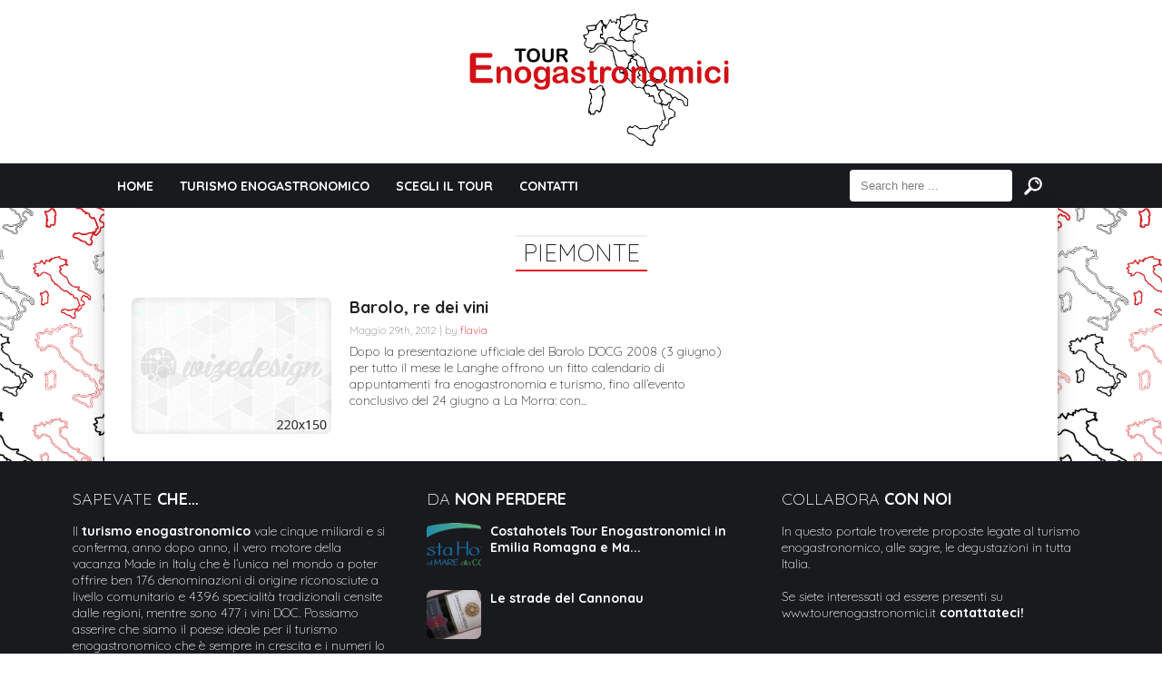

--- FILE ---
content_type: text/html; charset=UTF-8
request_url: https://www.tourenogastronomici.it/tag/barolo-re-dei-vini/
body_size: 48341
content:
<!DOCTYPE html>

<html xmlns="http://www.w3.org/1999/xhtml" lang="it-IT"
	prefix="og: https://ogp.me/ns#" >

<!-- ### BEGIN HEAD ####  -->
<head>

<!-- Meta -->
<meta http-equiv="Content-Type" content="text/html; charset=UTF-8" />
<meta name="viewport" content="width=device-width, initial-scale=1">

<!-- Title -->


<!-- Favicon -->
<link rel="shortcut icon" href="https://www.tourenogastronomici.it/wp-content/themes/today/favicon.ico" />

<!-- Wordpress functions -->	

<!-- MapPress Easy Google Maps  Versione:2.64.2 (http://www.mappresspro.com/mappress) -->
<script type='text/javascript'>mapp = window.mapp || {}; mapp.data = [];</script>

		<!-- All in One SEO 4.1.2.3 -->
		<title>barolo re dei vini | Tour Enogastronomici</title>
		<link rel="canonical" href="https://www.tourenogastronomici.it/tag/barolo-re-dei-vini/" />
		<script type="application/ld+json" class="aioseo-schema">
			{"@context":"https:\/\/schema.org","@graph":[{"@type":"WebSite","@id":"https:\/\/www.tourenogastronomici.it\/#website","url":"https:\/\/www.tourenogastronomici.it\/","name":"Tour Enogastronomici","publisher":{"@id":"https:\/\/www.tourenogastronomici.it\/#organization"}},{"@type":"Organization","@id":"https:\/\/www.tourenogastronomici.it\/#organization","name":"Tour Enogastronomici","url":"https:\/\/www.tourenogastronomici.it\/"},{"@type":"BreadcrumbList","@id":"https:\/\/www.tourenogastronomici.it\/tag\/barolo-re-dei-vini\/#breadcrumblist","itemListElement":[{"@type":"ListItem","@id":"https:\/\/www.tourenogastronomici.it\/#listItem","position":"1","item":{"@type":"WebPage","@id":"https:\/\/www.tourenogastronomici.it\/","name":"Home","url":"https:\/\/www.tourenogastronomici.it\/"},"nextItem":"https:\/\/www.tourenogastronomici.it\/tag\/barolo-re-dei-vini\/#listItem"},{"@type":"ListItem","@id":"https:\/\/www.tourenogastronomici.it\/tag\/barolo-re-dei-vini\/#listItem","position":"2","item":{"@type":"WebPage","@id":"https:\/\/www.tourenogastronomici.it\/tag\/barolo-re-dei-vini\/","name":"barolo re dei vini","url":"https:\/\/www.tourenogastronomici.it\/tag\/barolo-re-dei-vini\/"},"previousItem":"https:\/\/www.tourenogastronomici.it\/#listItem"}]},{"@type":"CollectionPage","@id":"https:\/\/www.tourenogastronomici.it\/tag\/barolo-re-dei-vini\/#collectionpage","url":"https:\/\/www.tourenogastronomici.it\/tag\/barolo-re-dei-vini\/","name":"barolo re dei vini | Tour Enogastronomici","inLanguage":"it-IT","isPartOf":{"@id":"https:\/\/www.tourenogastronomici.it\/#website"},"breadcrumb":{"@id":"https:\/\/www.tourenogastronomici.it\/tag\/barolo-re-dei-vini\/#breadcrumblist"}}]}
		</script>
		<!-- All in One SEO -->

<link rel='dns-prefetch' href='//www.google.com' />
<link rel='dns-prefetch' href='//fonts.googleapis.com' />
<link rel='dns-prefetch' href='//unpkg.com' />
<link rel='dns-prefetch' href='//s.w.org' />
<link rel="alternate" type="application/rss+xml" title="Tour Enogastronomici &raquo; barolo re dei vini Feed del tag" href="https://www.tourenogastronomici.it/tag/barolo-re-dei-vini/feed/" />
		<script type="text/javascript">
			window._wpemojiSettings = {"baseUrl":"https:\/\/s.w.org\/images\/core\/emoji\/13.0.1\/72x72\/","ext":".png","svgUrl":"https:\/\/s.w.org\/images\/core\/emoji\/13.0.1\/svg\/","svgExt":".svg","source":{"concatemoji":"https:\/\/www.tourenogastronomici.it\/wp-includes\/js\/wp-emoji-release.min.js?ver=5.7.14"}};
			!function(e,a,t){var n,r,o,i=a.createElement("canvas"),p=i.getContext&&i.getContext("2d");function s(e,t){var a=String.fromCharCode;p.clearRect(0,0,i.width,i.height),p.fillText(a.apply(this,e),0,0);e=i.toDataURL();return p.clearRect(0,0,i.width,i.height),p.fillText(a.apply(this,t),0,0),e===i.toDataURL()}function c(e){var t=a.createElement("script");t.src=e,t.defer=t.type="text/javascript",a.getElementsByTagName("head")[0].appendChild(t)}for(o=Array("flag","emoji"),t.supports={everything:!0,everythingExceptFlag:!0},r=0;r<o.length;r++)t.supports[o[r]]=function(e){if(!p||!p.fillText)return!1;switch(p.textBaseline="top",p.font="600 32px Arial",e){case"flag":return s([127987,65039,8205,9895,65039],[127987,65039,8203,9895,65039])?!1:!s([55356,56826,55356,56819],[55356,56826,8203,55356,56819])&&!s([55356,57332,56128,56423,56128,56418,56128,56421,56128,56430,56128,56423,56128,56447],[55356,57332,8203,56128,56423,8203,56128,56418,8203,56128,56421,8203,56128,56430,8203,56128,56423,8203,56128,56447]);case"emoji":return!s([55357,56424,8205,55356,57212],[55357,56424,8203,55356,57212])}return!1}(o[r]),t.supports.everything=t.supports.everything&&t.supports[o[r]],"flag"!==o[r]&&(t.supports.everythingExceptFlag=t.supports.everythingExceptFlag&&t.supports[o[r]]);t.supports.everythingExceptFlag=t.supports.everythingExceptFlag&&!t.supports.flag,t.DOMReady=!1,t.readyCallback=function(){t.DOMReady=!0},t.supports.everything||(n=function(){t.readyCallback()},a.addEventListener?(a.addEventListener("DOMContentLoaded",n,!1),e.addEventListener("load",n,!1)):(e.attachEvent("onload",n),a.attachEvent("onreadystatechange",function(){"complete"===a.readyState&&t.readyCallback()})),(n=t.source||{}).concatemoji?c(n.concatemoji):n.wpemoji&&n.twemoji&&(c(n.twemoji),c(n.wpemoji)))}(window,document,window._wpemojiSettings);
		</script>
		<style type="text/css">
img.wp-smiley,
img.emoji {
	display: inline !important;
	border: none !important;
	box-shadow: none !important;
	height: 1em !important;
	width: 1em !important;
	margin: 0 .07em !important;
	vertical-align: -0.1em !important;
	background: none !important;
	padding: 0 !important;
}
</style>
	<link rel='stylesheet' id='style-css'  href='https://www.tourenogastronomici.it/wp-content/themes/today/style.css?ver=5.7.14' type='text/css' media='all' />
<link rel='stylesheet' id='options-css'  href='https://www.tourenogastronomici.it/wp-content/themes/today/css/css_options.php?ver=5.7.14' type='text/css' media='all' />
<link rel='stylesheet' id='prettyPhoto-css'  href='https://www.tourenogastronomici.it/wp-content/themes/today/css/prettyPhoto.css?ver=5.7.14' type='text/css' media='all' />
<link rel='stylesheet' id='shortcodes-css'  href='https://www.tourenogastronomici.it/wp-content/themes/today/css/shortcodes.css?ver=5.7.14' type='text/css' media='all' />
<link rel='stylesheet' id='shortcodes-blog-css'  href='https://www.tourenogastronomici.it/wp-content/themes/today/css/shortcodes-blog.css?ver=5.7.14' type='text/css' media='all' />
<link rel='stylesheet' id='slider-css'  href='https://www.tourenogastronomici.it/wp-content/themes/today/css/slider.css?ver=5.7.14' type='text/css' media='all' />
<link rel='stylesheet' id='feature-css'  href='https://www.tourenogastronomici.it/wp-content/themes/today/css/feature.css?ver=5.7.14' type='text/css' media='all' />
<link rel='stylesheet' id='slicknav-css'  href='https://www.tourenogastronomici.it/wp-content/themes/today/css/slicknav.css?ver=5.7.14' type='text/css' media='all' />
<link rel='stylesheet' id='respond-css'  href='https://www.tourenogastronomici.it/wp-content/themes/today/css/respond.css?ver=5.7.14' type='text/css' media='all' />
<link rel='stylesheet' id='font-css'  href='https://fonts.googleapis.com/css?family=Quicksand%3A400%2C700%2C900%2C300&#038;ver=5.7.14' type='text/css' media='all' />
<link rel='stylesheet' id='wp-block-library-css'  href='https://www.tourenogastronomici.it/wp-includes/css/dist/block-library/style.min.css?ver=5.7.14' type='text/css' media='all' />
<link rel='stylesheet' id='contact-form-7-css'  href='https://www.tourenogastronomici.it/wp-content/plugins/contact-form-7/includes/css/styles.css?ver=5.4.1' type='text/css' media='all' />
<link rel='stylesheet' id='mappress-leaflet-css'  href='https://unpkg.com/leaflet@1.7.1/dist/leaflet.css?ver=1.7.1' type='text/css' media='all' />
<link rel='stylesheet' id='mappress-css'  href='https://www.tourenogastronomici.it/wp-content/plugins/mappress-google-maps-for-wordpress/css/mappress.css?ver=2.64.2' type='text/css' media='all' />
<link rel='stylesheet' id='wp125style-css'  href='https://www.tourenogastronomici.it/wp-content/plugins/wp125/wp125.css?ver=5.7.14' type='text/css' media='all' />
<link rel='stylesheet' id='wp-pagenavi-css'  href='https://www.tourenogastronomici.it/wp-content/plugins/wp-pagenavi/pagenavi-css.css?ver=2.70' type='text/css' media='all' />
<link rel='stylesheet' id='nextgen_widgets_style-css'  href='https://www.tourenogastronomici.it/wp-content/plugins/nextgen-gallery/products/photocrati_nextgen/modules/widget/static/widgets.css?ver=3.11' type='text/css' media='all' />
<link rel='stylesheet' id='nextgen_basic_thumbnails_style-css'  href='https://www.tourenogastronomici.it/wp-content/plugins/nextgen-gallery/products/photocrati_nextgen/modules/nextgen_basic_gallery/static/thumbnails/nextgen_basic_thumbnails.css?ver=3.11' type='text/css' media='all' />
<link rel='stylesheet' id='nextgen_basic_slideshow_style-css'  href='https://www.tourenogastronomici.it/wp-content/plugins/nextgen-gallery/products/photocrati_nextgen/modules/nextgen_basic_gallery/static/slideshow/ngg_basic_slideshow.css?ver=3.11' type='text/css' media='all' />
<script type='text/javascript' src='https://www.tourenogastronomici.it/wp-includes/js/jquery/jquery.min.js?ver=3.5.1' id='jquery-core-js'></script>
<script type='text/javascript' src='https://www.tourenogastronomici.it/wp-includes/js/jquery/jquery-migrate.min.js?ver=3.3.2' id='jquery-migrate-js'></script>
<link rel="https://api.w.org/" href="https://www.tourenogastronomici.it/wp-json/" /><link rel="alternate" type="application/json" href="https://www.tourenogastronomici.it/wp-json/wp/v2/tags/585" /><link rel="EditURI" type="application/rsd+xml" title="RSD" href="https://www.tourenogastronomici.it/xmlrpc.php?rsd" />
<link rel="wlwmanifest" type="application/wlwmanifest+xml" href="https://www.tourenogastronomici.it/wp-includes/wlwmanifest.xml" /> 
<meta name="generator" content="WordPress 5.7.14" />
<link id='MediaRSS' rel='alternate' type='application/rss+xml' title='NextGEN Gallery RSS Feed' href='https://www.tourenogastronomici.it/wp-content/plugins/nextgen-gallery/products/photocrati_nextgen/modules/ngglegacy/xml/media-rss.php' />


</head>

<!-- Begin Body -->
<body  class="archive tag tag-barolo-re-dei-vini tag-585"> 

<!-- Header -->
<div id="header"> 			
	<div class="header-row fixed">		
		<div id="logo">
			<a href="https://www.tourenogastronomici.it"><img src="http://www.tourenogastronomici.it/wp-content/uploads/2016/02/Logo-sito-5-300x146.png" alt="logo" /></a>
		</div><!-- end #logo -->

		<div class="header-banner" style="display:none;">
<a href="https://www.facebook.com/ovadadocg/posts/596317013899582:0" title="ovada mon amour"><img src="http://www.tourenogastronomici.it/wp-content/uploads/2017/04/banner-ovada.jpg" /></a>

		</div>
	</div>    
</div><!-- end #header -->

<div id="header-main">
    <div id="menu">
		<div class="menu-navigation">
				<div id="wizemenu" class="menu-menu-top-container"><ul id="menu-menu-top" class="menu"><li id="menu-item-2320" class="menu-item menu-item-type-custom menu-item-object-custom menu-item-home"><a href="http://www.tourenogastronomici.it/">Home</a></li>
<li id="menu-item-2322" class="menu-item menu-item-type-post_type menu-item-object-page"><a href="https://www.tourenogastronomici.it/turismo-enogastronomico/">Turismo Enogastronomico</a></li>
<li id="menu-item-2390" class="menu-item menu-item-type-custom menu-item-object-custom menu-item-has-children has-sub"><a>Scegli il tour</a>
<ul>
	<li id="menu-item-2391" class="menu-item menu-item-type-taxonomy menu-item-object-category menu-item-has-children has-sub"><a href="https://www.tourenogastronomici.it/category/abruzzo/">Abruzzo</a>
	<ul>
		<li id="menu-item-2718" class="menu-item menu-item-type-taxonomy menu-item-object-category"><a href="https://www.tourenogastronomici.it/category/abruzzo/pescara/">Pescara</a></li>
		<li id="menu-item-2713" class="menu-item menu-item-type-taxonomy menu-item-object-category"><a href="https://www.tourenogastronomici.it/category/abruzzo/teramo/">Teramo</a></li>
		<li id="menu-item-3586" class="menu-item menu-item-type-taxonomy menu-item-object-category"><a href="https://www.tourenogastronomici.it/category/abruzzo/laquila/">L&#8217;Aquila</a></li>
		<li id="menu-item-3585" class="menu-item menu-item-type-taxonomy menu-item-object-category"><a href="https://www.tourenogastronomici.it/category/abruzzo/chieti/">Chieti</a></li>
	</ul>
</li>
	<li id="menu-item-2392" class="menu-item menu-item-type-taxonomy menu-item-object-category menu-item-has-children has-sub"><a href="https://www.tourenogastronomici.it/category/basilicata/">Basilicata</a>
	<ul>
		<li id="menu-item-3493" class="menu-item menu-item-type-taxonomy menu-item-object-category"><a href="https://www.tourenogastronomici.it/category/abruzzo/">Matera</a></li>
		<li id="menu-item-3494" class="menu-item menu-item-type-taxonomy menu-item-object-category"><a href="https://www.tourenogastronomici.it/category/abruzzo/">Potenza</a></li>
	</ul>
</li>
	<li id="menu-item-2393" class="menu-item menu-item-type-taxonomy menu-item-object-category menu-item-has-children has-sub"><a href="https://www.tourenogastronomici.it/category/calabria/">Calabria</a>
	<ul>
		<li id="menu-item-2672" class="menu-item menu-item-type-taxonomy menu-item-object-category"><a href="https://www.tourenogastronomici.it/category/calabria/cosenza/">Cosenza</a></li>
		<li id="menu-item-3587" class="menu-item menu-item-type-taxonomy menu-item-object-category"><a href="https://www.tourenogastronomici.it/category/calabria/catanzaro/">Catanzaro</a></li>
		<li id="menu-item-3589" class="menu-item menu-item-type-taxonomy menu-item-object-category"><a href="https://www.tourenogastronomici.it/category/calabria/crotone/">Crotone</a></li>
		<li id="menu-item-3595" class="menu-item menu-item-type-taxonomy menu-item-object-category"><a href="https://www.tourenogastronomici.it/category/calabria/reggio-calabria/">Reggio Calabria</a></li>
		<li id="menu-item-3601" class="menu-item menu-item-type-taxonomy menu-item-object-category"><a href="https://www.tourenogastronomici.it/category/calabria/vibo-valentia/">Vibo Valentia</a></li>
	</ul>
</li>
	<li id="menu-item-2394" class="menu-item menu-item-type-taxonomy menu-item-object-category menu-item-has-children has-sub"><a href="https://www.tourenogastronomici.it/category/campania/">Campania</a>
	<ul>
		<li id="menu-item-2673" class="menu-item menu-item-type-taxonomy menu-item-object-category"><a href="https://www.tourenogastronomici.it/category/campania/benevento-campania/">Benevento</a></li>
		<li id="menu-item-2700" class="menu-item menu-item-type-taxonomy menu-item-object-category"><a href="https://www.tourenogastronomici.it/category/campania/napoli-campania/">Napoli</a></li>
		<li id="menu-item-2701" class="menu-item menu-item-type-taxonomy menu-item-object-category"><a href="https://www.tourenogastronomici.it/category/campania/salerno/">Salerno</a></li>
		<li id="menu-item-3603" class="menu-item menu-item-type-taxonomy menu-item-object-category"><a href="https://www.tourenogastronomici.it/category/campania/caserta/">Caserta</a></li>
		<li id="menu-item-3602" class="menu-item menu-item-type-taxonomy menu-item-object-category"><a href="https://www.tourenogastronomici.it/category/campania/avellino/">Avellino</a></li>
	</ul>
</li>
	<li id="menu-item-2387" class="menu-item menu-item-type-taxonomy menu-item-object-category menu-item-has-children has-sub"><a href="https://www.tourenogastronomici.it/category/romagna/">Emilia Romagna</a>
	<ul>
		<li id="menu-item-2674" class="menu-item menu-item-type-taxonomy menu-item-object-category"><a href="https://www.tourenogastronomici.it/category/romagna/bologna/">Bologna</a></li>
		<li id="menu-item-2675" class="menu-item menu-item-type-taxonomy menu-item-object-category"><a href="https://www.tourenogastronomici.it/category/romagna/ferrara/">Ferrara</a></li>
		<li id="menu-item-2676" class="menu-item menu-item-type-taxonomy menu-item-object-category"><a href="https://www.tourenogastronomici.it/category/romagna/forli-cesena/">Forlì-Cesena</a></li>
		<li id="menu-item-3604" class="menu-item menu-item-type-taxonomy menu-item-object-category"><a href="https://www.tourenogastronomici.it/category/romagna/modena-romagna/">Modena</a></li>
		<li id="menu-item-2696" class="menu-item menu-item-type-taxonomy menu-item-object-category"><a href="https://www.tourenogastronomici.it/category/romagna/parma/">Parma</a></li>
		<li id="menu-item-3592" class="menu-item menu-item-type-taxonomy menu-item-object-category"><a href="https://www.tourenogastronomici.it/category/romagna/piacenza/">Piacenza</a></li>
		<li id="menu-item-3550" class="menu-item menu-item-type-taxonomy menu-item-object-category"><a href="https://www.tourenogastronomici.it/category/romagna/rimini-romagna/">Rimini</a></li>
		<li id="menu-item-3551" class="menu-item menu-item-type-taxonomy menu-item-object-category"><a href="https://www.tourenogastronomici.it/category/romagna/ravenna/">Ravenna</a></li>
		<li id="menu-item-3593" class="menu-item menu-item-type-taxonomy menu-item-object-category"><a href="https://www.tourenogastronomici.it/category/romagna/reggio-emilia/">Reggio Emilia</a></li>
	</ul>
</li>
	<li id="menu-item-2395" class="menu-item menu-item-type-taxonomy menu-item-object-category menu-item-has-children has-sub"><a href="https://www.tourenogastronomici.it/category/friuli/">Friuli</a>
	<ul>
		<li id="menu-item-2716" class="menu-item menu-item-type-taxonomy menu-item-object-category"><a href="https://www.tourenogastronomici.it/category/friuli/udine/">Udine</a></li>
		<li id="menu-item-2715" class="menu-item menu-item-type-taxonomy menu-item-object-category"><a href="https://www.tourenogastronomici.it/category/friuli/trieste-friuli/">Trieste</a></li>
		<li id="menu-item-3605" class="menu-item menu-item-type-taxonomy menu-item-object-category"><a href="https://www.tourenogastronomici.it/category/friuli/gorizia/">Gorizia</a></li>
		<li id="menu-item-3606" class="menu-item menu-item-type-taxonomy menu-item-object-category"><a href="https://www.tourenogastronomici.it/category/friuli/pordenone/">Pordenone</a></li>
	</ul>
</li>
	<li id="menu-item-2396" class="menu-item menu-item-type-taxonomy menu-item-object-category menu-item-has-children has-sub"><a href="https://www.tourenogastronomici.it/category/lazio/">Lazio</a>
	<ul>
		<li id="menu-item-2705" class="menu-item menu-item-type-taxonomy menu-item-object-category"><a href="https://www.tourenogastronomici.it/category/lazio/roma/">Roma</a></li>
		<li id="menu-item-3607" class="menu-item menu-item-type-taxonomy menu-item-object-category"><a href="https://www.tourenogastronomici.it/category/lazio/frosinone/">Frosinone</a></li>
		<li id="menu-item-3609" class="menu-item menu-item-type-taxonomy menu-item-object-category"><a href="https://www.tourenogastronomici.it/category/lazio/rieti/">Rieti</a></li>
		<li id="menu-item-3610" class="menu-item menu-item-type-taxonomy menu-item-object-category"><a href="https://www.tourenogastronomici.it/category/lazio/viterbo/">Viterbo</a></li>
		<li id="menu-item-3615" class="menu-item menu-item-type-taxonomy menu-item-object-category"><a href="https://www.tourenogastronomici.it/category/lazio/latina/">Latina</a></li>
	</ul>
</li>
	<li id="menu-item-2397" class="menu-item menu-item-type-taxonomy menu-item-object-category menu-item-has-children has-sub"><a href="https://www.tourenogastronomici.it/category/liguria/">Liguria</a>
	<ul>
		<li id="menu-item-2677" class="menu-item menu-item-type-taxonomy menu-item-object-category"><a href="https://www.tourenogastronomici.it/category/liguria/la-spezia/">La Spezia</a></li>
		<li id="menu-item-3608" class="menu-item menu-item-type-taxonomy menu-item-object-category"><a href="https://www.tourenogastronomici.it/category/liguria/genova/">Genova</a></li>
		<li id="menu-item-3611" class="menu-item menu-item-type-taxonomy menu-item-object-category"><a href="https://www.tourenogastronomici.it/category/liguria/savona/">Savona</a></li>
		<li id="menu-item-3612" class="menu-item menu-item-type-taxonomy menu-item-object-category"><a href="https://www.tourenogastronomici.it/category/liguria/imperia/">Imperia</a></li>
	</ul>
</li>
	<li id="menu-item-2398" class="menu-item menu-item-type-taxonomy menu-item-object-category menu-item-has-children has-sub"><a href="https://www.tourenogastronomici.it/category/lombardia/">Lombardia</a>
	<ul>
		<li id="menu-item-2691" class="menu-item menu-item-type-taxonomy menu-item-object-category"><a href="https://www.tourenogastronomici.it/category/lombardia/mantova-lombardia/">Mantova</a></li>
		<li id="menu-item-2692" class="menu-item menu-item-type-taxonomy menu-item-object-category"><a href="https://www.tourenogastronomici.it/category/lombardia/milano/">Milano</a></li>
		<li id="menu-item-3659" class="menu-item menu-item-type-taxonomy menu-item-object-category"><a href="https://www.tourenogastronomici.it/category/lombardia/varese/">Varese</a></li>
		<li id="menu-item-3678" class="menu-item menu-item-type-taxonomy menu-item-object-category"><a href="https://www.tourenogastronomici.it/category/lombardia/bergamo/">Bergamo</a></li>
		<li id="menu-item-3679" class="menu-item menu-item-type-taxonomy menu-item-object-category"><a href="https://www.tourenogastronomici.it/category/lombardia/brescia/">Brescia</a></li>
		<li id="menu-item-3680" class="menu-item menu-item-type-taxonomy menu-item-object-category"><a href="https://www.tourenogastronomici.it/category/lombardia/como/">Como</a></li>
		<li id="menu-item-3681" class="menu-item menu-item-type-taxonomy menu-item-object-category"><a href="https://www.tourenogastronomici.it/category/lombardia/cremona/">Cremona</a></li>
		<li id="menu-item-3682" class="menu-item menu-item-type-taxonomy menu-item-object-category"><a href="https://www.tourenogastronomici.it/category/lombardia/lecco/">Lecco</a></li>
		<li id="menu-item-3683" class="menu-item menu-item-type-taxonomy menu-item-object-category"><a href="https://www.tourenogastronomici.it/category/lombardia/lodi/">Lodi</a></li>
		<li id="menu-item-3684" class="menu-item menu-item-type-taxonomy menu-item-object-category"><a href="https://www.tourenogastronomici.it/category/lombardia/monza/">Monza</a></li>
		<li id="menu-item-3685" class="menu-item menu-item-type-taxonomy menu-item-object-category"><a href="https://www.tourenogastronomici.it/category/lombardia/pavia/">Pavia</a></li>
		<li id="menu-item-3686" class="menu-item menu-item-type-taxonomy menu-item-object-category"><a href="https://www.tourenogastronomici.it/category/lombardia/sondrio/">Sondrio</a></li>
	</ul>
</li>
	<li id="menu-item-2399" class="menu-item menu-item-type-taxonomy menu-item-object-category menu-item-has-children has-sub"><a href="https://www.tourenogastronomici.it/category/marche/">Marche</a>
	<ul>
		<li id="menu-item-2681" class="menu-item menu-item-type-taxonomy menu-item-object-category"><a href="https://www.tourenogastronomici.it/category/marche/ancona/">Ancona</a></li>
		<li id="menu-item-2682" class="menu-item menu-item-type-taxonomy menu-item-object-category"><a href="https://www.tourenogastronomici.it/category/marche/ascoli-piceno/">Ascoli Piceno</a></li>
		<li id="menu-item-2683" class="menu-item menu-item-type-taxonomy menu-item-object-category"><a href="https://www.tourenogastronomici.it/category/marche/fermo/">Fermo</a></li>
		<li id="menu-item-2689" class="menu-item menu-item-type-taxonomy menu-item-object-category"><a href="https://www.tourenogastronomici.it/category/marche/macerata/">Macerata</a></li>
		<li id="menu-item-2690" class="menu-item menu-item-type-taxonomy menu-item-object-category"><a href="https://www.tourenogastronomici.it/category/marche/pesaro-urbino/">Pesaro-Urbino</a></li>
	</ul>
</li>
	<li id="menu-item-2400" class="menu-item menu-item-type-taxonomy menu-item-object-category menu-item-has-children has-sub"><a href="https://www.tourenogastronomici.it/category/molise/">Molise</a>
	<ul>
		<li id="menu-item-2688" class="menu-item menu-item-type-taxonomy menu-item-object-category"><a href="https://www.tourenogastronomici.it/category/molise/campobasso/">Campobasso</a></li>
		<li id="menu-item-3613" class="menu-item menu-item-type-taxonomy menu-item-object-category"><a href="https://www.tourenogastronomici.it/category/molise/isernia/">Isernia</a></li>
	</ul>
</li>
	<li id="menu-item-2401" class="menu-item menu-item-type-taxonomy menu-item-object-category menu-item-has-children has-sub"><a href="https://www.tourenogastronomici.it/category/piemonte/">Piemonte</a>
	<ul>
		<li id="menu-item-2678" class="menu-item menu-item-type-taxonomy menu-item-object-category"><a href="https://www.tourenogastronomici.it/category/piemonte/alessandria/">Alessandria</a></li>
		<li id="menu-item-2679" class="menu-item menu-item-type-taxonomy menu-item-object-category"><a href="https://www.tourenogastronomici.it/category/piemonte/asti/">Asti</a></li>
		<li id="menu-item-2680" class="menu-item menu-item-type-taxonomy menu-item-object-category"><a href="https://www.tourenogastronomici.it/category/piemonte/cuneo/">Cuneo</a></li>
		<li id="menu-item-3629" class="menu-item menu-item-type-taxonomy menu-item-object-category"><a href="https://www.tourenogastronomici.it/category/piemonte/biella/">Biella</a></li>
		<li id="menu-item-3628" class="menu-item menu-item-type-taxonomy menu-item-object-category"><a href="https://www.tourenogastronomici.it/category/piemonte/vercelli/">Vercelli</a></li>
		<li id="menu-item-2714" class="menu-item menu-item-type-taxonomy menu-item-object-category"><a href="https://www.tourenogastronomici.it/category/piemonte/torino/">Torino</a></li>
		<li id="menu-item-3630" class="menu-item menu-item-type-taxonomy menu-item-object-category"><a href="https://www.tourenogastronomici.it/category/piemonte/novara/">Novara</a></li>
	</ul>
</li>
	<li id="menu-item-2402" class="menu-item menu-item-type-taxonomy menu-item-object-category menu-item-has-children has-sub"><a href="https://www.tourenogastronomici.it/category/puglia/">Puglia</a>
	<ul>
		<li id="menu-item-2712" class="menu-item menu-item-type-taxonomy menu-item-object-category"><a href="https://www.tourenogastronomici.it/category/puglia/taranto-puglia/">Taranto</a></li>
		<li id="menu-item-3673" class="menu-item menu-item-type-taxonomy menu-item-object-category"><a href="https://www.tourenogastronomici.it/category/puglia/bari/">Bari</a></li>
		<li id="menu-item-3674" class="menu-item menu-item-type-taxonomy menu-item-object-category"><a href="https://www.tourenogastronomici.it/category/puglia/foggia/">Foggia</a></li>
		<li id="menu-item-3675" class="menu-item menu-item-type-taxonomy menu-item-object-category"><a href="https://www.tourenogastronomici.it/category/puglia/brindisi/">Brindisi</a></li>
		<li id="menu-item-3676" class="menu-item menu-item-type-taxonomy menu-item-object-category"><a href="https://www.tourenogastronomici.it/category/puglia/lecce/">Lecce</a></li>
		<li id="menu-item-3677" class="menu-item menu-item-type-taxonomy menu-item-object-category"><a href="https://www.tourenogastronomici.it/category/puglia/barletta/">Barletta</a></li>
	</ul>
</li>
	<li id="menu-item-2403" class="menu-item menu-item-type-taxonomy menu-item-object-category"><a href="https://www.tourenogastronomici.it/category/rep-san-marino/">Rep. San Marino</a></li>
	<li id="menu-item-2404" class="menu-item menu-item-type-taxonomy menu-item-object-category menu-item-has-children has-sub"><a href="https://www.tourenogastronomici.it/category/sardegna/">Sardegna</a>
	<ul>
		<li id="menu-item-3617" class="menu-item menu-item-type-taxonomy menu-item-object-category"><a href="https://www.tourenogastronomici.it/category/sardegna/nuoro/">Nuoro</a></li>
		<li id="menu-item-3618" class="menu-item menu-item-type-taxonomy menu-item-object-category"><a href="https://www.tourenogastronomici.it/category/sardegna/oristano/">Oristano</a></li>
		<li id="menu-item-3619" class="menu-item menu-item-type-taxonomy menu-item-object-category"><a href="https://www.tourenogastronomici.it/category/sardegna/sassari/">Sassari</a></li>
		<li id="menu-item-3620" class="menu-item menu-item-type-taxonomy menu-item-object-category"><a href="https://www.tourenogastronomici.it/category/sardegna/cagliari/">Cagliari</a></li>
	</ul>
</li>
	<li id="menu-item-3553" class="menu-item menu-item-type-taxonomy menu-item-object-category menu-item-has-children has-sub"><a href="https://www.tourenogastronomici.it/category/sicilia/">Sicilia</a>
	<ul>
		<li id="menu-item-3590" class="menu-item menu-item-type-taxonomy menu-item-object-category"><a href="https://www.tourenogastronomici.it/category/sicilia/messina/">Messina</a></li>
		<li id="menu-item-3591" class="menu-item menu-item-type-taxonomy menu-item-object-category"><a href="https://www.tourenogastronomici.it/category/sicilia/palermo-sicilia/">Palermo</a></li>
		<li id="menu-item-3623" class="menu-item menu-item-type-taxonomy menu-item-object-category"><a href="https://www.tourenogastronomici.it/category/sicilia/trapani/">Trapani</a></li>
		<li id="menu-item-3626" class="menu-item menu-item-type-taxonomy menu-item-object-category"><a href="https://www.tourenogastronomici.it/category/sicilia/catania/">Catania</a></li>
		<li id="menu-item-3624" class="menu-item menu-item-type-taxonomy menu-item-object-category"><a href="https://www.tourenogastronomici.it/category/sicilia/agrigento/">Agrigento</a></li>
		<li id="menu-item-3625" class="menu-item menu-item-type-taxonomy menu-item-object-category"><a href="https://www.tourenogastronomici.it/category/sicilia/caltanissetta/">Caltanissetta</a></li>
		<li id="menu-item-3627" class="menu-item menu-item-type-taxonomy menu-item-object-category"><a href="https://www.tourenogastronomici.it/category/sicilia/enna/">Enna</a></li>
		<li id="menu-item-3621" class="menu-item menu-item-type-taxonomy menu-item-object-category"><a href="https://www.tourenogastronomici.it/category/sicilia/ragusa/">Ragusa</a></li>
		<li id="menu-item-3622" class="menu-item menu-item-type-taxonomy menu-item-object-category"><a href="https://www.tourenogastronomici.it/category/sicilia/siracusa/">Siracusa</a></li>
	</ul>
</li>
	<li id="menu-item-3705" class="menu-item menu-item-type-taxonomy menu-item-object-category menu-item-has-children has-sub"><a href="https://www.tourenogastronomici.it/category/toscana/">Toscana</a>
	<ul>
		<li id="menu-item-3580" class="menu-item menu-item-type-taxonomy menu-item-object-category"><a href="https://www.tourenogastronomici.it/category/toscana/firenze-toscana/">Firenze</a></li>
		<li id="menu-item-3665" class="menu-item menu-item-type-taxonomy menu-item-object-category"><a href="https://www.tourenogastronomici.it/category/toscana/grosseto/">Grosseto</a></li>
		<li id="menu-item-3581" class="menu-item menu-item-type-taxonomy menu-item-object-category"><a href="https://www.tourenogastronomici.it/category/toscana/lucca/">Lucca</a></li>
		<li id="menu-item-3666" class="menu-item menu-item-type-taxonomy menu-item-object-category"><a href="https://www.tourenogastronomici.it/category/toscana/pistoia/">Pistoia</a></li>
		<li id="menu-item-3667" class="menu-item menu-item-type-taxonomy menu-item-object-category"><a href="https://www.tourenogastronomici.it/category/toscana/siena-toscana/">Siena</a></li>
		<li id="menu-item-3668" class="menu-item menu-item-type-taxonomy menu-item-object-category"><a href="https://www.tourenogastronomici.it/category/toscana/arezzo-toscana/">Arezzo</a></li>
		<li id="menu-item-3669" class="menu-item menu-item-type-taxonomy menu-item-object-category"><a href="https://www.tourenogastronomici.it/category/toscana/livorno/">Livorno</a></li>
		<li id="menu-item-3670" class="menu-item menu-item-type-taxonomy menu-item-object-category"><a href="https://www.tourenogastronomici.it/category/toscana/pisa/">Pisa</a></li>
		<li id="menu-item-3671" class="menu-item menu-item-type-taxonomy menu-item-object-category"><a href="https://www.tourenogastronomici.it/category/toscana/massa-carrara/">Massa Carrara</a></li>
		<li id="menu-item-3672" class="menu-item menu-item-type-taxonomy menu-item-object-category"><a href="https://www.tourenogastronomici.it/category/toscana/prato/">Prato</a></li>
	</ul>
</li>
	<li id="menu-item-3649" class="menu-item menu-item-type-taxonomy menu-item-object-category menu-item-has-children has-sub"><a href="https://www.tourenogastronomici.it/category/trentino/">Trentino</a>
	<ul>
		<li id="menu-item-3653" class="menu-item menu-item-type-taxonomy menu-item-object-category"><a href="https://www.tourenogastronomici.it/category/trentino/bolzano/">Bolzano</a></li>
		<li id="menu-item-3654" class="menu-item menu-item-type-taxonomy menu-item-object-category"><a href="https://www.tourenogastronomici.it/category/trentino/trento/">Trento</a></li>
	</ul>
</li>
	<li id="menu-item-3648" class="menu-item menu-item-type-taxonomy menu-item-object-category menu-item-has-children has-sub"><a href="https://www.tourenogastronomici.it/category/umbria/">Umbria</a>
	<ul>
		<li id="menu-item-3655" class="menu-item menu-item-type-taxonomy menu-item-object-category"><a href="https://www.tourenogastronomici.it/category/umbria/perugia/">Perugia</a></li>
		<li id="menu-item-3656" class="menu-item menu-item-type-taxonomy menu-item-object-category"><a href="https://www.tourenogastronomici.it/category/umbria/terni/">Terni</a></li>
	</ul>
</li>
	<li id="menu-item-3650" class="menu-item menu-item-type-taxonomy menu-item-object-category menu-item-has-children has-sub"><a href="https://www.tourenogastronomici.it/category/valle-daosta/">Valle d&#8217;Aosta</a>
	<ul>
		<li id="menu-item-3652" class="menu-item menu-item-type-taxonomy menu-item-object-category"><a href="https://www.tourenogastronomici.it/category/valle-daosta/aosta/">Aosta</a></li>
	</ul>
</li>
	<li id="menu-item-3651" class="menu-item menu-item-type-taxonomy menu-item-object-category menu-item-has-children has-sub"><a href="https://www.tourenogastronomici.it/category/veneto/">Veneto</a>
	<ul>
		<li id="menu-item-3657" class="menu-item menu-item-type-taxonomy menu-item-object-category"><a href="https://www.tourenogastronomici.it/category/veneto/venezia/">Venezia</a></li>
		<li id="menu-item-3658" class="menu-item menu-item-type-taxonomy menu-item-object-category"><a href="https://www.tourenogastronomici.it/category/veneto/treviso/">Treviso</a></li>
		<li id="menu-item-3660" class="menu-item menu-item-type-taxonomy menu-item-object-category"><a href="https://www.tourenogastronomici.it/category/veneto/belluno/">Belluno</a></li>
		<li id="menu-item-3661" class="menu-item menu-item-type-taxonomy menu-item-object-category"><a href="https://www.tourenogastronomici.it/category/veneto/padova/">Padova</a></li>
		<li id="menu-item-3662" class="menu-item menu-item-type-taxonomy menu-item-object-category"><a href="https://www.tourenogastronomici.it/category/veneto/rovigo/">Rovigo</a></li>
		<li id="menu-item-3663" class="menu-item menu-item-type-taxonomy menu-item-object-category"><a href="https://www.tourenogastronomici.it/category/veneto/verona/">Verona</a></li>
		<li id="menu-item-3664" class="menu-item menu-item-type-taxonomy menu-item-object-category"><a href="https://www.tourenogastronomici.it/category/veneto/vicenza/">Vicenza</a></li>
	</ul>
</li>
</ul>
</li>
<li id="menu-item-3647" class="menu-item menu-item-type-post_type menu-item-object-page"><a href="https://www.tourenogastronomici.it/info/">Contatti</a></li>
</ul></div>	
		</div><!-- end .menu-navigation -->
		
		<div id="menu-search"> 
			<form id="searchform" method="get">
                <div>
                    <input type="text" name="s" id="searchinput" value="Search here ..." onblur="if (this.value == '') {this.value = 'Search here ...';}" onfocus="if (this.value == 'Search here ...') {this.value = '';}"/>
                    <input type="submit" class="button1" id="search-button" value="" />                         
                </div>
			</form>
		</div><!-- end #menu-search -->
    </div><!-- end #menu -->

</div><!-- end #header-main -->

<!-- Wrap -->
<div id="wrap">
<div class="title-head"><h1>Piemonte</h1></div>

<div class="blog-fixed">
	<div id="blog-left">
		<div class="bl2page-archive">
			<div class="bl2page-cover">
				<a href="https://www.tourenogastronomici.it/barolo-re-dei-vini/"><img src="https://www.tourenogastronomici.it/wp-content/themes/today/images/no-cover/short-one.png" alt="no-cover" /></a>
				<div class="comment-bubble">
					<span class="comment-count">0</span>
				</div>
			</div>
			<h2 class="bl2page-title"><a href="https://www.tourenogastronomici.it/barolo-re-dei-vini/" rel="bookmark">Barolo, re dei vini</a></h2>
			<div class="bl2page-info">Maggio 29th, 2012 | by <a href="https://www.tourenogastronomici.it/author/flavia/">flavia</a> </div>Dopo la presentazione ufficiale del Barolo DOCG 2008 (3 giugno) per tutto il mese le Langhe offrono un fitto calendario di appuntamenti fra enogastronomia e turismo, fino all&#8217;evento conclusivo del 24 giugno a La Morra: con...

    </div>
	</div><!-- end .blog(left&full&right) -->

<div id="sidebar-right">
</div><!-- end .sidebar-right -->  
</div><!-- end .blog-fixed --></div><!-- end #wrap -->

<!-- Footer -->
<div id="footer">
	<div class="footer-row fixed">
		<div class="footer-col">

      <div id="text-3" class="footer-widget widget_text">
        <h3>Sapevate che&#8230;</h3>			<div class="textwidget">Il <a href="http://www.tourenogastronomici.it/turismo-enogastronomico/">turismo enogastronomico</a> vale cinque miliardi e si conferma, anno dopo anno, il vero motore della vacanza Made in Italy che è l’unica nel mondo a poter offrire ben 176 denominazioni di origine riconosciute a livello comunitario e 4396 specialità tradizionali censite dalle regioni, mentre sono 477 i vini DOC.
Possiamo asserire che siamo il paese ideale per il turismo enogastronomico che è sempre in  crescita e i numeri lo possono confermare.</div>
		
      </div>    
		</div><!-- end .footer-col -->	
		
		<div class="footer-col">

      <div id="widget-blog#1-2" class="footer-widget widget_blog_one">
        <h3>Da non perdere</h3>		
	
<div class="widget-blog-one">                                   
	<ul>
		<li>
			<a href="https://www.tourenogastronomici.it/costahotels-tour-enogastronomici-in-emilia-romagna-e-marche/"><img src="https://www.tourenogastronomici.it/wp-content/uploads/2011/01/logocosta-60x54.png" alt="Costahotels Tour Enogastronomici in Emilia Romagna e Marche" /></a>            <a href="https://www.tourenogastronomici.it/costahotels-tour-enogastronomici-in-emilia-romagna-e-marche/" rel="bookmark" title="Costahotels Tour Enogastronomici in Emilia Romagna e Marche">Costahotels Tour Enogastronomici in Emilia Romagna e Ma...</a>
            <span></span>
          </li>
		<li>
			<a href="https://www.tourenogastronomici.it/le-strade-del-cannonau/"><img src="https://www.tourenogastronomici.it/wp-content/uploads/2009/11/cannonau-1-60x54.jpg" alt="Le strade del Cannonau" /></a>            <a href="https://www.tourenogastronomici.it/le-strade-del-cannonau/" rel="bookmark" title="Le strade del Cannonau">Le strade del Cannonau</a>
            <span></span>
          </li>
		<li>
			<a href="https://www.tourenogastronomici.it/cous-cous-fest/"><img src="https://www.tourenogastronomici.it/wp-content/uploads/2009/11/cous-cous-60x54.jpg" alt="Cous Cous Fest" /></a>            <a href="https://www.tourenogastronomici.it/cous-cous-fest/" rel="bookmark" title="Cous Cous Fest">Cous Cous Fest</a>
            <span></span>
          </li>
	</ul>
</div><!-- end .widget-blog-one -->

		
      </div>    
		</div><!-- end .footer-col -->	
		
		<div class="footer-col">

      <div id="text-4" class="footer-widget widget_text">
        <h3>Collabora con noi</h3>			<div class="textwidget">In questo portale troverete proposte legate al turismo enogastronomico, alle sagre, le degustazioni in tutta Italia.<br /><br />

Se siete interessati ad essere presenti su www.tourenogastronomici.it <a href="http://www.tourenogastronomici.it/info/">contattateci!</a></div>
		
      </div>
		</div><!-- end .footer-col -->		
	</div><!-- end .footer-row fixed -->			
</div><!-- end #footer -->

<div class="footer-bottom"> 
	<div class="footer-row">
		<div class="footer-bottom-copyright"><b>Tag Marketing snc</b>
Via Fieramosca, 3 - Riccione (Rn) 
Tel. <b>0541/606510</b> - 
E-mail <a href="mailto:redazione@tourenogastronomici.it">redazione@tourenogastronomici.it</a> - 
P. IVA 04 246 860 409
		</div><!-- end .footer-bottom-copyright -->

			</ul>
		</div><!-- end .footer-bottom-social -->
	</div><!-- end .footer-row -->
</div><!-- end .footer-bottom -->



<script type="text/javascript">
jQuery(document).ready(function ($) {
	
	$.backstretch("http://www.tourenogastronomici.it/wp-content/uploads/2016/02/patterndef2-2.jpg");
	
	$("#sld-left").flexslider({
		controlNav: true,
		directionNav: true,
		pauseOnHover: true,
		keyboardNav: false,
		slideshowSpeed: 5000,
		animationSpeed: 300,
		start: function (slider) {
			slider.removeClass("loading");
		}
	});
				
	$("#sld-rightT").flexslider({
		controlNav: true,
		directionNav: true,
		pauseOnHover: true,
		keyboardNav: false,
		slideshowSpeed: 7000,
		animationSpeed: 300,
		start: function (slider) {
			slider.removeClass("loading");
		}
	});
				
	$("#sld-rightB").flexslider({
		controlNav: true,
		directionNav: true,
		pauseOnHover: true,
		keyboardNav: false,
		slideshowSpeed: 9000,
		animationSpeed: 300,
		start: function (slider) {
			slider.removeClass("loading");
		}
	});
				
	$("#feat-carousel").flexslider({
		animation: "slide",
		controlNav: false,
		pauseOnHover: true,
		keyboardNav: false,
		itemWidth: 259,
		slideshowSpeed: 3000,
		animationLoop: true,
		itemMargin: 3
	});
				
	$("#js-news").ticker({
		speed: 0.10,       
        controls: false,     
        titleText: ""
	});
	var stickyHeaderMENU = $("#menu").offset().top;
	$(window).scroll(function(){
		if( $(window).scrollTop() > stickyHeaderMENU ) {
			$("#menu").css({position: "fixed", top: "0px" });
			$("#none").css("display", "block");
		} else {
			$("#menu").css({position: "static", top: "100px"});
			$("#none").css("display", "none");
		}
	});			
});
</script>

<!-- Google analytics -->
<script>
  (function(i,s,o,g,r,a,m){i['GoogleAnalyticsObject']=r;i[r]=i[r]||function(){
  (i[r].q=i[r].q||[]).push(arguments)},i[r].l=1*new Date();a=s.createElement(o),
  m=s.getElementsByTagName(o)[0];a.async=1;a.src=g;m.parentNode.insertBefore(a,m)
  })(window,document,'script','//www.google-analytics.com/analytics.js','ga');

  ga('create', 'UA-292473-5', 'auto');
  ga('send', 'pageview');

</script>

<script type="text/javascript">
jQuery(document).ready(function($){
	if (jQuery().prettyPhoto) {
      	jQuery("a[data-rel^='prettyPhoto']").prettyPhoto({
        animation_speed: 'fast',
		slideshow: 5000,
		opacity: 0.80,
		show_title: true,
		allow_resize: true,
		default_width: 540,
		default_height: 344,
		counter_separator_label: '/',
		theme: 'pp_default',
		horizontal_padding: 20,
		autoplay: true,		
		ie6_fallback: true,
		social_tools: false,
		});
   }
});
</script>
<script type='text/javascript' src='https://www.tourenogastronomici.it/wp-includes/js/dist/vendor/wp-polyfill.min.js?ver=7.4.4' id='wp-polyfill-js'></script>
<script type='text/javascript' id='wp-polyfill-js-after'>
( 'fetch' in window ) || document.write( '<script src="https://www.tourenogastronomici.it/wp-includes/js/dist/vendor/wp-polyfill-fetch.min.js?ver=3.0.0"></scr' + 'ipt>' );( document.contains ) || document.write( '<script src="https://www.tourenogastronomici.it/wp-includes/js/dist/vendor/wp-polyfill-node-contains.min.js?ver=3.42.0"></scr' + 'ipt>' );( window.DOMRect ) || document.write( '<script src="https://www.tourenogastronomici.it/wp-includes/js/dist/vendor/wp-polyfill-dom-rect.min.js?ver=3.42.0"></scr' + 'ipt>' );( window.URL && window.URL.prototype && window.URLSearchParams ) || document.write( '<script src="https://www.tourenogastronomici.it/wp-includes/js/dist/vendor/wp-polyfill-url.min.js?ver=3.6.4"></scr' + 'ipt>' );( window.FormData && window.FormData.prototype.keys ) || document.write( '<script src="https://www.tourenogastronomici.it/wp-includes/js/dist/vendor/wp-polyfill-formdata.min.js?ver=3.0.12"></scr' + 'ipt>' );( Element.prototype.matches && Element.prototype.closest ) || document.write( '<script src="https://www.tourenogastronomici.it/wp-includes/js/dist/vendor/wp-polyfill-element-closest.min.js?ver=2.0.2"></scr' + 'ipt>' );( 'objectFit' in document.documentElement.style ) || document.write( '<script src="https://www.tourenogastronomici.it/wp-includes/js/dist/vendor/wp-polyfill-object-fit.min.js?ver=2.3.4"></scr' + 'ipt>' );
</script>
<script type='text/javascript' id='contact-form-7-js-extra'>
/* <![CDATA[ */
var wpcf7 = {"api":{"root":"https:\/\/www.tourenogastronomici.it\/wp-json\/","namespace":"contact-form-7\/v1"}};
/* ]]> */
</script>
<script type='text/javascript' src='https://www.tourenogastronomici.it/wp-content/plugins/contact-form-7/includes/js/index.js?ver=5.4.1' id='contact-form-7-js'></script>
<script type='text/javascript' id='google-invisible-recaptcha-js-before'>
var renderInvisibleReCaptcha = function() {

    for (var i = 0; i < document.forms.length; ++i) {
        var form = document.forms[i];
        var holder = form.querySelector('.inv-recaptcha-holder');

        if (null === holder) continue;
		holder.innerHTML = '';

         (function(frm){
			var cf7SubmitElm = frm.querySelector('.wpcf7-submit');
            var holderId = grecaptcha.render(holder,{
                'sitekey': '6LcuxC0UAAAAANvI_lntGAGU5GhYMD-0oG9w-v1_', 'size': 'invisible', 'badge' : 'inline',
                'callback' : function (recaptchaToken) {
					if((null !== cf7SubmitElm) && (typeof jQuery != 'undefined')){jQuery(frm).submit();grecaptcha.reset(holderId);return;}
					 HTMLFormElement.prototype.submit.call(frm);
                },
                'expired-callback' : function(){grecaptcha.reset(holderId);}
            });

			if(null !== cf7SubmitElm && (typeof jQuery != 'undefined') ){
				jQuery(cf7SubmitElm).off('click').on('click', function(clickEvt){
					clickEvt.preventDefault();
					grecaptcha.execute(holderId);
				});
			}
			else
			{
				frm.onsubmit = function (evt){evt.preventDefault();grecaptcha.execute(holderId);};
			}


        })(form);
    }
};
</script>
<script type='text/javascript' async defer src='https://www.google.com/recaptcha/api.js?onload=renderInvisibleReCaptcha&#038;render=explicit' id='google-invisible-recaptcha-js'></script>
<script type='text/javascript' src='https://www.tourenogastronomici.it/wp-content/themes/today/js/flexslider.js?ver=5.7.14' id='flexslider-js'></script>
<script type='text/javascript' src='https://www.tourenogastronomici.it/wp-content/themes/today/js/prettyPhoto.js?ver=5.7.14' id='prettyPhoto-js'></script>
<script type='text/javascript' src='https://www.tourenogastronomici.it/wp-content/themes/today/js/backstretch.js?ver=5.7.14' id='backstretch-js'></script>
<script type='text/javascript' src='https://www.tourenogastronomici.it/wp-content/themes/today/js/ticker.js?ver=5.7.14' id='ticker-js'></script>
<script type='text/javascript' src='https://www.tourenogastronomici.it/wp-content/themes/today/js/rotator.js?ver=5.7.14' id='rotator-js'></script>
<script type='text/javascript' src='https://www.tourenogastronomici.it/wp-content/themes/today/js/idTabs.js?ver=5.7.14' id='idTabs-js'></script>
<script type='text/javascript' src='https://www.tourenogastronomici.it/wp-content/themes/today/js/slicknav.js?ver=5.7.14' id='slicknav-js'></script>
<script type='text/javascript' src='https://www.tourenogastronomici.it/wp-content/themes/today/js/modernizr.js?ver=5.7.14' id='modernizr-js'></script>
<script type='text/javascript' src='https://www.tourenogastronomici.it/wp-content/themes/today/js/script.js?ver=5.7.14' id='script-js'></script>
<script type='text/javascript' src='https://www.tourenogastronomici.it/wp-includes/js/wp-embed.min.js?ver=5.7.14' id='wp-embed-js'></script>

<!--Start Cookie Script--> <script type="text/javascript" charset="UTF-8" src="http://cookie-script.com/s/e76b9a8ca72bb2dcd75055101ec52802.js"></script> <!--End Cookie Script-->
</body>
</html>

--- FILE ---
content_type: text/css;charset=UTF-8
request_url: https://www.tourenogastronomici.it/wp-content/themes/today/css/css_options.php?ver=5.7.14
body_size: 1400
content:

body, h1, h2, h3, h4, h5, h6 {
	font-family: "Quicksand", sans-serif;
	}

a,
.list-nav ul li a:hover,
.widget_calendar tfoot>tr>td#prev a:hover, 
.widget_calendar tfoot>tr>td#next a:hover,
.short-one-art h2 a:hover,
.short-three-art h2 a:hover,
.short-four-art h2 a:hover,
h2.bl1page-title a:hover,
h2.bl2page-title a:hover,
#footer a:hover {
	color:#e91b23;
	}

.blog-cover-cat,
.slider-left-cat,
.slider-right-cat,
.feat-content-cat,
.reply a:hover,
.pagination a:hover, 
.pagination .current, 
.tagcloud a:hover, 
.button-send#submitmail:hover,
.highlight,
.button-link a,
.single-tag a:hover,
ul.tabs li a,
a.pp_download,
p.form-submit input#submit:hover,
.slicknav_btn,
#wizemenu > ul > li:hover > a, 
#wizemenu > ul > li.active > a, 
#wizemenu > ul > li > a:active, 
#wizemenu > ul ul li a:hover {
	background:#e91b23;
	border-radius: 5px;
	}

.sidebarnav h3, 
.short-title h3,
.title-head h1,
.widget-blog-two-cover span,
.short-two-art span,
.short-three-cover span,
.short-five-cover span,
.short-five-coverM span {
	border-bottom:2px #e91b23 solid;
	}

#menu-search #search-button {
	background: url("../images/search-header.png");
	}

#menu-search #search-button:hover {
	background: #e91b23 url("../images/search-header.png");
	border-radius: 5px;
	}

span.widget-blog-two-cover-link,
span.short-two-link,
span.short-three-link,
span.short-five-link {
	border-bottom:0px;
	}


--- FILE ---
content_type: text/css
request_url: https://www.tourenogastronomici.it/wp-content/themes/today/css/feature.css?ver=5.7.14
body_size: 1768
content:
#feat-slide {
    width: 1044px;
    padding: 3px 3px;
    margin-left: -30px;
    margin-top: -30px;
    margin-bottom: 30px;
    overflow: hidden;
    height: 194px;
    }
	
#feat-carousel li {
    overflow: hidden;
    float: left;
    margin-right: 3px;
    width: 259px;
    height: 194px;
    border-radius: 5px !important;
    }
	
.feat-bg {
    width: 259px;
    height: 194px;
    position: absolute;
    border-radius: 5px !important;
    background: url("../images/background-trans.png");
    }
	
.feat-bg-video {
    width: 259px;
    height: 194px;
    position: absolute;
    background: url("../images/video-cover/feature.png");
    }
	
.feat-content {
    top: 0px;
    bottom: 0px;
    padding: 0px 10px;
    position: absolute;
	height: 194px;
    }
	
.feat-content h2 {
    width: 230px;
    font-size: 14px;
    text-transform: uppercase;
    color: #fff;
    bottom: 0px;
    position: absolute;
    }
	
.feat-content-cat {
    font-weight: 600;
    margin-top: 10px;
    left: 10px;
    color: #fff;
    padding: 2px 7px;
    font-size: 12px;
	line-height: 19px;
    text-transform: uppercase;
	cursor:default;
    }
	
.feat-content-date {
    font-weight: 400;
    top: 12px;
    left: 185px;
    color: #aaa;
    position: absolute;
    text-transform: uppercase;
	cursor:default;
    }
	
.feat-content-day {
    font-weight: 700;
    font-size: 30px;
    text-transform: uppercase;
    float: left;
    width: 65px;
    }
	
.feat-content-month {
    font-weight: 700;
    font-size: 11px;
    text-transform: uppercase;
    width: 28px;
    float: right;
    margin-top: -21px;
    margin-left: 3px;
    line-height: 13px;
    text-align: center;
    }

--- FILE ---
content_type: text/css
request_url: https://www.tourenogastronomici.it/wp-content/themes/today/css/slicknav.css?ver=5.7.14
body_size: 2412
content:
/*
    Mobile Menu Core Style
*/

.slicknav_btn { position: relative; display: block; vertical-align: middle; float: right; padding: 0.438em 0.625em 0.438em 0.625em; line-height: 1.125em; cursor: pointer; }
.slicknav_menu  .slicknav_menutxt { display: block; line-height: 1.188em; float: left; }
.slicknav_menu .slicknav_icon { float: left; margin: 0.188em 0 0 0.438em; }
.slicknav_menu .slicknav_no-text { margin: 0 }
.slicknav_menu .slicknav_icon-bar { display: block; width: 1.125em; height: 0.125em; -webkit-border-radius: 1px; -moz-border-radius: 1px; border-radius: 1px; }
.slicknav_btn .slicknav_icon-bar + .slicknav_icon-bar { margin-top: 0.188em }
.slicknav_nav { clear: both }
.slicknav_nav ul,
.slicknav_nav li { display: block }
.slicknav_nav .slicknav_arrow { font-size: 0.8em; margin: 0 0 0 0.4em; }
.slicknav_nav .slicknav_item { display: block; cursor: pointer; }
.slicknav_nav a { display: block }
.slicknav_nav .slicknav_item a { display: inline }
.slicknav_menu:before,
.slicknav_menu:after { content: " "; display: table; }
.slicknav_menu:after { clear: both }
/* IE6/7 support */
.slicknav_menu { *zoom: 1 }

/* 
    User Default Style
    Change the following styles to modify the appearance of the menu.
*/

.slicknav_menu {
	font-size:16px;
}
/* Button */
.slicknav_btn {
	margin: 5px 15px 5px 5px;
	text-decoration: none;
	border-radius: 4px;
}
/* Button Text */
.slicknav_menu  .slicknav_menutxt {	
	color: #FFF;
	font-weight: bold;	
}
/* Button Lines */
.slicknav_menu .slicknav_icon-bar {
  background-color: #f5f5f5;
}
.slicknav_menu {
	background:#191a1e;
	padding:5px;
}
.slicknav_nav {
	color:#fff;
	margin:0;	
	padding:0;
	font-size:0.875em;
}
.slicknav_nav, .slicknav_nav ul {
	list-style: none;
	overflow:hidden;
}
.slicknav_nav ul {
	padding:0;
	margin:0 0 0 20px;
}
.slicknav_nav .slicknav_item {
	padding:5px 10px;
	margin:2px 5px;
}
.slicknav_nav a{
	padding:5px 10px;
	margin:2px 5px;
	text-decoration:none;
	color:#fff;
}
.slicknav_nav .slicknav_item a {
	padding:0;
	margin:0;
}
.slicknav_nav .slicknav_item:hover {
	-webkit-border-radius: 6px;
	-moz-border-radius: 6px;
	border-radius: 6px;
	background-color: #e91b23;
	color: white;
	width: 50%; 
}
.slicknav_nav a:hover{
	-webkit-border-radius: 6px;
	-moz-border-radius: 6px;
	border-radius: 6px;
	background-color: #e91b23;
	color: white;
	width: 50%; 
}
.slicknav_nav .slicknav_txtnode {
     margin-left:15px;   
}

--- FILE ---
content_type: text/css
request_url: https://www.tourenogastronomici.it/wp-content/themes/today/css/respond.css?ver=5.7.14
body_size: 10905
content:
.slicknav_menu { display: none }
@media screen and (max-width: 768px){ 
    .js #menu { display: none }
    .js .slicknav_menu { display: block; width: 98.8%; }
    #header-breaking { display: none }
    #header {
        overflow: hidden;
        width: 100%;
    }
    .header-banner-none { display: none }
	.header-banner { margin-top: -45px;
	}
	.header-banner a img { width: 500px;
	}
    #logo { margin: auto; }
    #wrap {
        width: 100% !important;
        padding: 20px 0px 6px 6px;
        overflow: hidden;
        margin-left: 0px;
    }
    #slider { width: 100%; margin-top: -16px; }
    .slider-left-bg { width: 100% }
    #slider-left {
        width: 98.55% !important;
        margin-left: 2px !important;
    }
    #slider-left .slides img { width: 100% }
    #slider-right-top {
        width: 49.47% !important;
        float: left;
        margin-left: 2px !important;
        margin-top: 3px !important;
        margin-right: 0px !important;
        
    }
    #slider-right-bottom {
        width: 49.47% !important;
        float: right;
        margin-top: 3px !important;
        margin-right: 5px !important;
    }
    .slider-right-bg { width: 99% }
    #slider-right-top .slides img,
    #slider-right-bottom  .slides img { width: 99% }
    #feat-slide { display: none }
    #content-left {
        margin-top: 20px;
        width: 99%;
    }
    .short-title { width: 100% }
    #short-one,
    #short-two,
    #short-three,
    #short-four,
    #short-five { width: 100% }
    .short-two-art {
        width: 49%;
        margin-right: 7px;
    }
    .short-two-video,
    .short-two-bg,
    .short-two-art img { width: 100% }
    .backstretch { display: none }
    .short-three-cover { width: 55% }
    .short-three-bg,
    .short-three-video,
    .short-three-cover img { width: 100% }
    .short-four-art {
        width: 48%;
        margin-right: 14px;
    }
    .short-four-cover,
    .short-four-cover img { width: 100% }
    .short-five-cover { width: 60% }
    .short-five-bg,
    .short-five-video,
    .short-five-cover img { width: 100% }
    .short-five-coverM { width: 39% }
    .short-five-bgM,
    .short-five-videoM,
    .short-five-coverM img { width: 100% }
    #sidebar-right,
    #sidebar-left {
        float: none;
    }
    .widget {
        float: left;
        display: block;
        width: 360px;
        padding: 0 0 0 3%;
    }
    #footer { width: 100% }
    .footer-bottom { width: 100% }
    .footer-row { width: 93% }
    .footer-bottom-copyright { width: 93.3%; margin: 0 4%; font-size: 13px; }
    .footer-col { width: 45.5% }
     #blog-right {
        float: right;
        width: 100%;
    }
    #blog-left {
        float: left;
        width: 98.4%;
        padding: 1%;
    }
    .bl2page-archive {
        width: 98%;
        line-height: 1.5;
    }
    .blog-cover {
        width: 745px;
        margin-left: -4px;
    }
    .blog-cover h1 { font-size: 22px }
    .blog-cover span {
        font-size: 16px;
        width: 500px;
        line-height: 18px;
    }
}

@media screen and (min-width: 768px) and (max-width: 812px) { 
    .js #menu { display: none }
    .js .slicknav_menu { display: block; width: 98.8%; }
    #header-breaking { display: none }
    #header {
        overflow: hidden;
        width: 100%;
    }
    .header-banner-none { display: none }
	.header-banner { margin-top: -45px;
	}
	.header-banner a img { width: 500px;
	}
    #logo { margin: auto; }
    #wrap {
        width: 100% !important;
        padding: 20px 0px 6px 5px !important;
        overflow: hidden;
        margin-left: 0px;
    }
    #slider { width: 100%; margin-top: -16px; }
    .slider-left-bg { width: 100% }
    #slider-left {
        width: 98.55% !important;
        margin-left: 2px !important;
    }
    #slider-left .slides img { width: 100% }
    #slider-right-top {
        width: 49.47% !important;
        float: left;
        margin-left: 2px !important;
        margin-top: 3px !important;
        margin-right: 0px !important;
        
    }
    #slider-right-bottom {
        width: 49.47% !important;
        float: right;
        margin-top: 3px !important;
        margin-right: 5px !important;
    }
    .slider-right-bg { width: 99% }
    #slider-right-top .slides img,
    #slider-right-bottom  .slides img { width: 99% }
    #feat-slide { display: none }
    #content-left {
        margin-top: 20px;
        width: 99%;
    }
    .short-title { width: 100% }
    #short-one,
    #short-two,
    #short-three,
    #short-four,
    #short-five { width: 100% }
    .short-two-art {
        width: 49%;
        margin-right: 7px;
    }
    .short-two-video,
    .short-two-bg,
    .short-two-art img { width: 100% }
    .backstretch { display: none }
    .short-three-cover { width: 55% }
    .short-three-bg,
    .short-three-video,
    .short-three-cover img { width: 100% }
    .short-four-art {
        width: 48%;
        margin-right: 14px;
    }
    .short-four-cover,
    .short-four-cover img { width: 100% }
    .short-five-cover { width: 60% }
    .short-five-bg,
    .short-five-video,
    .short-five-cover img { width: 100% }
    .short-five-coverM { width: 39% }
    .short-five-bgM,
    .short-five-videoM,
    .short-five-coverM img { width: 100% }
    #sidebar-right,
    #sidebar-left {
        float: none;
    }
    .widget {
        float: left;
        display: block;
        width: 360px;
        padding: 0 0 0 3%;
    }
    #footer { width: 100% }
    .footer-bottom { width: 100% }
    .footer-row { width: 93% }
    .footer-bottom-copyright { width: 93.3%; margin: 0 4%; font-size: 13px; }
    .footer-col { width: 45.5% }
     #blog-right {
        float: right;
        width: 100%;
    }
    #blog-left {
        float: left;
        width: 98.4%;
        padding: 1%;
    }
    .bl2page-archive {
        width: 98%;
        line-height: 1.5;
    }
    .blog-cover {
        width: 745px;
        margin-left: -4px;
    }
    .blog-cover h1 { font-size: 22px }
    .blog-cover span {
        font-size: 16px;
        width: 500px;
        line-height: 18px;
    }
}

@media screen and (max-width: 480px) { 
    .js #menu { display: none }
    .js .slicknav_menu { display: block }
    #header-breaking { display: none }
    #header { width: 100% }
    .header-banner-none { display: none }
	
    #logo { width: 100%; height: auto; margin: 0 auto; }
    #logo img { width: 70%; height: auto; margin: 0 15.5%; }
    #wrap {
        width: 98% !important;
        padding: 20px 0px 6px 7px;
    }
    #page-full {width: 100%;}
   
    a img.alignright {
        display: none;
    }
    #slider {
        width: 100%;
        margin-top: -16px;
    }
    .slider-left-bg {
        width: 100%;
        height: 300px;
    }
    .slider-left-title {
        width: 90%;
        font-size: 16px;
        line-height: 18px;
        bottom: 115px;
    }
    .slider-left-des {
        width: 90%;
        top: 190px;
    }
    .slider-right-title {
        width: 90%;
        font-size: 16px;
        line-height: 18px;
        bottom: 90px;
    }
    .slider-right-des {
        width: 90%;
        top: 125px;
    }
    #slider-left {
        width: 97% !important;
        height: 300px;
    }
    #slider-left .slides img {
        width: 100%;
        height: 300px;
    }
    #slider-right-top {
        width: 97% !important;
        float: left;
    }
    #slider-right-bottom {
        width: 97% !important;
        float: left;
        margin-left: 1.5px;
    }
    .slider-right-bg,
    .slider-left-bg { width: 100% }
    #slider-right-top .slides img,
    #slider-right-bottom  .slides img { width: 100% }
    #feat-slide { display: none }
    #content-left {
        margin-top: 20px;
        width: 99%;
    }
    .short-title { width: 100% }
    .short-one-art { width: 100% }
    .short-one-cover {
        width: 100px;
        margin-right: 5px;
    }
    .short-one-art h2 { font-size: 12px }
    #short-one .slider-left-cat { display: none }
    #short-one,
    #short-two,
    #short-three,
    #short-four,
    #short-five { width: 100% }
    .short-two-art { width: 98% }
    .short-two-video,
    .short-two-bg,
    .short-two-art img {
        width: 100%;
        height: 210px;
    }
    .short-two-art h2 { font-size: 12px }
    .short-two-art h2,
    .short-two-art p.excerpt { width: 90% }
    .backstretch { display: none }
    .short-three-cover {
        width: 98%;
        height: 220px;
        margin-bottom: 20px;
    }
    .short-three-bg,
    .short-three-video,
    .short-three-cover img {
        width: 100%;
        height: 220px;
    }
    .short-four-art { width: 98% }
    .short-four-cover,
    .short-four-cover img { width: 100% }
    .short-five-cover {
        height: 210px;
        width: 98%;
        margin-bottom: 5px;
    }
    .short-five-bg,
    .short-five-video,
    .short-five-cover img { width: 100% }
    .short-five-coverM {
        float: left;
        width: 98%;
    }
    .short-five-bgM,
    .short-five-videoM,
    .short-five-coverM img { width: 100% }
    #sidebar-left,
    #sidebar-right {
        float: none;
        margin-left: -40px;
        margin-top: 20px;
        width: 98%;
    }
    .pagination-pos {
        margin-bottom: 20px;
        float: left;
        width: 100%;    
    }
    .pagination a, .pagination span {
        padding: 4px 10px 3px; 
        font-size: 12px;
    }
    .widget {
        float: left;
        margin-left: 39.5px;
        display: block;
        width: 100%;
        overflow: hidden;
        font-size: 12.7px;
    }
    .footer-col {
        float: left;
        margin-left: 0px;
        width: 100%;
    }
    #footer { width: 100% }
    .footer-bottom { width: 100% }
    .header-row { width: 100% }
    .footer-bottom-copyright { 
		width: 89%;
		margin-bottom: 8px; 
		font-size: 10px; 
	}
    #blog-left,
    #blog-right { width: 94%; padding: 3%;}
    .single-archive { width: 300px }
    .blog-cover {
        width: 300px;
        margin-left: -4px;
    }
    .blog-cover h1 { font-size: 18px }
    .blog-cover span {
        font-size: 16px;
        width: 280px;
        line-height: 18px;
    }
    .bl2page-archive {
        width: 100%;
        height: auto;
        overflow: hidden;
        font-size: 11px;
    }
    .bl2page-cover {
        width: 130px;
        height: 120px;
        margin-right: 10px;
    }
    .bl2page-archive h2 { font-size: 12px }
    .bl2page-archive .slider-left-cat { display: none }
    .short-four-cover,
    .short-four-cover img { width: 100% }
    .bl1page-archive { width: 280px }
	.commentlist { width: 300px }
	textarea#comment  { width: 300px }
	.single-video iframe { width: 300px; height: 220px; }
	#contact { width: 300px }
	.widget-blog-one ul li a { font-size:12px; }
	.flickr { width: 300px; overflow: hidden; }
	.single-cover-art { height: 100px; }
	.single-cover-art img { width: 300px; }
}
